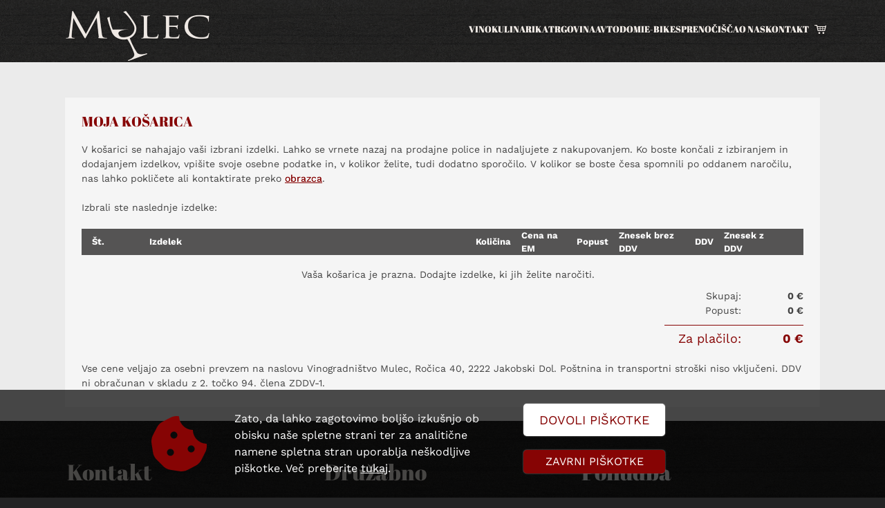

--- FILE ---
content_type: text/html; charset=utf-8
request_url: https://www.mulec.si/vozicek
body_size: 14424
content:
<!DOCTYPE html><html lang="sl" id="webpagetheme" xmlns="http://www.w3.org/1999/xhtml"><head><meta http-equiv="X-UA-Compatible" content="IE=Edge" /><title>Vinogradništvo Mulec | Košarica </title><meta name="author" content="BuyITC d.o.o. ~ www.BuyITC.si" /><meta name="generator" content="BuyITC Web Content Management System by www.BuyITC.si" /><meta name="description" content="Marmelade so z veliko ljubezni in truda ročno pripravljene in napolnjene v stekleno embalažo. Kot dopolnilo našim številnim izdelkom vam nudimo tudi doma pridelane in predelane suhomesnate izdelke. Izdelki so vakuumsko pakirani." /><meta name="keywords" content="Vinogradništvo Mulec, vino, kulinarika, marmelade, mesnine, suhomesnati izdelki, divjačinska klobasa, dobra hrana, narava, Jakobski dol" /><meta name="robots" content="index,follow" /><meta charset="UTF-8" /><meta name="viewport" content="width=device-width, initial-scale=1.0, minimum-scale=1" /><link rel="shortcut icon" type="image/x-icon" href="https://www.mulec.si/favicon.ico" /><link rel="icon" type="image/ico" href="https://www.mulec.si/favicon.ico" /><link rel="stylesheet" type="text/css" media="screen" href="https://www.mulec.si/css/master_8.css" /><link rel="stylesheet" type="text/css" media="screen" href="https://www.mulec.si/css/generic2/master_8.css" /><link rel="stylesheet" type="text/css" media="screen" href="https://www.mulec.si/css/generic2/elements/master_8.css" /><link rel="stylesheet" type="text/css" media="screen" href="https://www.mulec.si/master_webpagedefinition_1.css?master=2985d757e30d4e038a28fa3fb756d6d7" /><link rel="stylesheet" type="text/css" href="https://cdn.jsdelivr.net/npm/daterangepicker/daterangepicker.css" /><script type="text/javascript" src="https://www.mulec.si/js/master_8.js"> </script><script type="text/javascript" src="https://www.mulec.si/js/generic2/mulectheme.js?master=8"> </script><script type="text/javascript" src="https://cdn.jsdelivr.net/momentjs/latest/moment.min.js"> </script><script type="text/javascript" src="https://cdn.jsdelivr.net/npm/daterangepicker/daterangepicker.min.js"> </script></head><body data-webpageid="1"><script> var themecode = 'mulectheme'; var pagelocaleid = 'sl-SI'; </script><h1 class="displaynone">Vinogradništvo Mulec | Košarica </h1><h2 class="displaynone">Marmelade so z veliko ljubezni in truda ročno pripravljene in napolnjene v stekleno embalažo. Kot dopolnilo našim številnim izdelkom vam nudimo tudi doma pridelane in predelane suhomesnate izdelke. Izdelki so vakuumsko pakirani. </h2><script async="true" src="https://www.googletagmanager.com/gtag/js?id=G-M09GS9YZ1K"> </script><script> window.dataLayer = window.dataLayer || []; function gtag(){dataLayer.push(arguments);} gtag('js', new Date()); gtag('config', 'G-M09GS9YZ1K'); </script><script type="text/javascript">   function trackPageVisit() {  }   function recordOutboundLink(category, action) { try {  } catch (err) { }  }   function recordOutboundClick(category, action) { try {  } catch (err) { } } </script><script type="text/javascript" src="https://www.mulec.si/js/cookie/jquery.cookie.js"><!--js--></script><script type="text/javascript" src="https://www.mulec.si/js/cookie/cookie.js"><!--js--></script><script type="text/javascript" src="https://www.mulec.si/js/cookie/cookie.init.js"><!--js--></script><link rel="stylesheet" type="text/css" media="screen" href="https://www.mulec.si/js/cookie/cookie.css" /><script type="text/javascript"> cookieInit("Zato, da lahko zagotovimo boljšo izkušnjo ob obisku naše spletne strani ter za analitične namene spletna stran uporablja neškodljive piškotke. Več preberite <a href='https://www.mulec.si/vsebina/1068/Izjava-o-varovanju-zasebnosti'>tukaj</a>.", "Dovoli piškotke", "Zavrni piškotke", "MULEC"); </script><div id="largeimagepopupoverlay"> </div><div id="largeimagepopupwrapper"><a class="closebtn" href="javascript:closeAjaxLargeImage();"><img src="https://www.mulec.si/images/close.png" onmouseover="this.src=this.src.replace('.png','_hover.png');" onmouseout="this.src=this.src.replace('_hover.png','.png');" /></a><div id="largeimagepopup"> </div></div><div class="bodyinner"><div class="container-fluid"><div class="row"><div class="col-xs-12"><div class="responsiverow_1"> <div class=""> <div class=""> <div class="row"> <div class="col-lg-12 col-md-12 col-sm-12 col-xs-12 columhholder_43 "> <div class="row rowelements"> <div class="padding-lg-0000 padding-md-0000 padding-sm-0000 col-xs-12 padding-xs-0000 "> <div class="element_HEADER elementholder " id="elementholder_43" data-docid="1396" data-webpdiid="43" data-lgheight="40" data-mdheight="0" data-smheight="0" data-xsheight="0"><div class="elementinnerholder" data-docid="1396" style="background-image:url('https://www.mulec.si/.ci..0.0.png') !important;"> <div class="container"> <div class="row" id="menurow"> <div class="col-3"> <a class="brand" href="https://www.mulec.si/"> <img class="img-responsive" src="https://www.mulec.si/.ci.23.210.0.png" alt="Mulec" /> </a> </div> <div class="col-9 pe-0"> <nav class="navbar navbar-expand-lg relative"> <div class="container-fluid justify-content-end pe-0"> <a class="navbar-toggler" data-bs-target="#mainmenu" aria-controls="mainmenu" data-bs-toggle="collapse" aria-expanded="false"> <img src="https://www.mulec.si/images/menubtn.png" /> </a> <div id="mainmenu" class="justify-content-end collapse navbar-collapse"> <ul id="navigation" class="navbar-nav"> <li class="nav-item"> <a href="/vsebina/1032/vino">Vino</a> </li> <li class="nav-item"> <a href="/vsebina/1033/kulinarika">Kulinarika</a> </li> <li class="nav-item"> <a href="/izdelki/6074/trgovina">Trgovina</a> </li> <li class="nav-item"> <a href="/vsebina/1240/avtodomi">Avtodomi</a> </li> <li class="nav-item"> <a href="/vsebina/1244/e-bikes">E-bikes</a> </li> <li class="nav-item"> <a href="/vsebina/1256/prenocisca">Prenočišča</a> </li> <li class="nav-item"> <a href="/vsebina/1034/o-nas">O nas</a> </li> <li class="nav-item"> <a href="/kontakt/1030">Kontakt</a> </li> <li class="nav-item basketicon d-none d-xl-block"> <a class="pointer" onclick="showSmallBasket();"> <img src="https://www.mulec.si/images/basketicon.png" /> </a> </li> <li class="nav-item d-block d-xl-none"> <a href="https://www.mulec.si/vozicek">POGLEJ V KOŠARICO</a> </li> </ul> </div> </div> <div id="smallbasket"> <div class="arrow"> <img src="https://www.mulec.si/images/smallbasket_arrow.png" align="right" /> </div> <div id="smallbasketwrapper" class="wrapper"> <h4 class="uppercase">Vsebina KOŠARICE</h4> <div class="content"> </div> <div class="basketbtn pointer" onclick="window.location='https://www.mulec.si/vozicek'">POGLEJ V KOŠARICO<i class="icon-chevron-right icon-white"> </i></div> </div> </div> </nav> </div> </div> <div class="row headertext"> <div class="col-lg-7 col-sm-12" /> <div class="col-lg-5 col-sm-12 pe-0"> </div> </div> </div> </div></div> </div> </div> </div> <div class="clear-all"> </div> </div> </div> </div> </div> <div class="mainpagecontent row"> <div class="col-xs-12 basketcontent"> <div class="spacer20"> </div> <div class="spacer30"> </div> <div id="basket" class="container"> <div class="row"> <div class="col-xs-12"> <div class="well well-large white"> <h4 class="uppercase">Moja košarica</h4> <div class="spacer10"> </div> <div class="introduction">V&nbsp;ko&scaron;arici se nahajajo va&scaron;i izbrani izdelki. Lahko se vrnete nazaj na prodajne police in nadaljujete z nakupovanjem. Ko boste končali z izbiranjem in dodajanjem izdelkov, vpi&scaron;ite svoje osebne podatke in, v kolikor želite, tudi dodatno sporočilo. V kolikor se boste česa spomnili po oddanem naročilu, nas lahko pokličete ali&nbsp;kontaktirate preko <a href="http://www.mulec.si/kontakt">obrazca</a>.&nbsp;<br /> <br /> Izbrali ste naslednje izdelke:&nbsp;<div class="spacer20"> </div></div> <form id="basketform" name="basketform" method="post" action="https://www.mulec.si/xt_basket.ashx"> <input type="hidden" name="articleid" id="articleid" /> <input type="hidden" name="quantitychange" id="quantitychange" /> <input type="hidden" name="baskettype" id="baskettype" /> <input type="hidden" name="validatext" id="validatext" value="2" /> <table width="100%" class="articlestable" cellspacing="0" cellpadding="0"> <tr> <th width="30" align="left">Št.</th> <th width="50" class="hidden-phone" /> <th align="left">Izdelek</th> <th width="60" align="center">Količina</th> <th width="80" align="left" class="hidden-phone">Cena na EM</th> <th width="50" align="left" class="hidden-phone">Popust</th> <th width="110" align="left" class="hidden-phone">Znesek brez DDV</th> <th width="40" align="left" class="hidden-phone">DDV</th> <th width="90" align="left">Znesek z DDV</th> <th align="right" width="40">&nbsp;</th> </tr> <tr class="blank"> <td colspan="10">Vaša košarica je prazna. Dodajte izdelke, ki jih želite naročiti.</td> </tr> </table> </form> <div class="right"> <table class="basketsumtable" cellspacing="0" cellpadding="0"> <tr> <td align="right">Skupaj:</td> <td align="right" width="80px" class="strong">0 € </td> </tr> <tr> <td align="right">Popust:</td> <td align="right" class="strong">0 € </td> </tr> <tr> <td colspan="2"> <div class="spacer10"> </div> </td> </tr> <tr class="subtotal"> <td align="right">Za plačilo:</td> <td align="right" class="strong">0 € </td> </tr> </table> </div> <div class="clear-all"> </div> <div class="spacer20"> </div> <div>Vse cene veljajo za osebni prevzem na naslovu Vinogradništvo Mulec, Ročica 40, 2222 Jakobski Dol. Poštnina in transportni stroški niso vključeni. DDV ni obračunan v skladu z 2. točko 94. člena ZDDV-1.</div> </div> </div> </div> </div> </div> </div> <div class="responsiverow_3 maincontentrow"> <div class=""> <div class=""> <div class="row"> <div class="col-lg-12 col-md-12 col-sm-12 col-xs-12 columhholder_42 "> <div class="row rowelements"> <div class="padding-lg-0000 padding-md-0000 padding-sm-0000 col-xs-12 padding-xs-0000 "> <div class="element_FOOTER elementholder " id="elementholder_42" data-docid="0" data-webpdiid="42" data-lgheight="-80" data-mdheight="0" data-smheight="0" data-xsheight="0"> <div class="col-xs-12 composedelement colinnercontent"> <link rel="stylesheet" property="stylesheet" type="text/css" media="screen" href="https://www.mulec.si/master_webpagedefinition_67.css?master=2985d757e30d4e038a28fa3fb756d6d7" /> <div class="composedelementinner"><div class="responsiverow_1"> <div class="container containerwo"> <div class=""> <div class="row"> <div class="col-lg-4 col-md-12 col-sm-12 col-xs-12 columhholder_9 "> <div class="row rowelements"> <div class="padding-lg-1111 padding-md-1111 padding-sm-1111 col-xs-12 padding-xs-1111 "> <div class="element_TEXTBLOCK elementholder " id="elementholder_9" data-docid="1269" data-webpdiid="9" data-lgheight="-60" data-mdheight="0" data-smheight="0" data-xsheight="0"><div class="elementinnerholder" data-docid="1269"><h2>Kontakt</h2> <br /> Vinogradni&scaron;tvo Mulec<br /> Ročica 40<br /> Jakobski Dol, 2222<br /> <br /> <img alt="" src="/.ci.1691.300.200.png" />&nbsp; &nbsp; &nbsp;Gregor: +386 31 374 416<br /> &nbsp; &nbsp; &nbsp; &nbsp; Du&scaron;an: +386 31 596 440<br /> &nbsp; &nbsp; &nbsp; &nbsp; Roman: +386 41 342 528<br /> <br /> <img alt="" src="/.ci.1692.300.200.png" />&nbsp; &nbsp; vino@mulec.si<div class="clear-all">&nbsp;</div></div></div> </div> </div> </div> <div class="col-lg-4 col-md-12 col-sm-12 col-xs-12 columhholder_10 "> <div class="row rowelements"> <div class="padding-lg-1111 padding-md-1111 padding-sm-1111 col-xs-12 padding-xs-1111 "> <div class="element_TEXTBLOCK elementholder " id="elementholder_10" data-docid="1270" data-webpdiid="10" data-lgheight="-60" data-mdheight="0" data-smheight="0" data-xsheight="0"><div class="elementinnerholder" data-docid="1270"><h2>Družabno</h2> <br /> Z na&scaron;imi dobrotami in dogodki se<br /> seznanjajte preko družabnih omrežij.<br /> Pridružite se nam!<br /> <br /> <a href="https://www.facebook.com/VinoMulec" target="_blank"><img alt="" class="img-responsive" src="/.ci.1.0.0.png" /></a>&nbsp;&nbsp;<a href="https://www.instagram.com/vinogradnistvo_mulec/?hl=en" target="_blank"><img alt="" class="img-responsive" src="/.ci.1710.0.0.png" /></a><div class="clear-all">&nbsp;</div></div></div> </div> </div> </div> <div class="col-lg-4 col-md-12 col-sm-12 col-xs-12 columhholder_11 "> <div class="row rowelements"> <div class="padding-lg-1111 padding-md-1111 padding-sm-1111 col-xs-12 padding-xs-1111 "> <div class="element_TEXTBLOCK elementholder " id="elementholder_11" data-docid="1271" data-webpdiid="11" data-lgheight="-60" data-mdheight="0" data-smheight="0" data-xsheight="0"><div class="elementinnerholder" data-docid="1271"><h2>Ponudba</h2> <br /> <a href="https://www.mulec.si/vsebina/1032/vino">Vino</a><br /> <a href="https://www.mulec.si/vsebina/1033/kulinarika">Kulinarika</a><br /> <a href="https://www.mulec.si/vsebina/1240/avtodomi">Avtokamp</a><br /> <a href="https://www.mulec.si/vsebina/1256/prenocisca">Prenoči&scaron;ča</a><br /> <a href="https://www.mulec.si/vsebina/1244/e-bikes">E-bikes</a><br /> <br /> <a href="http://www.kulebike.si/" target="_blank"><img alt="" src="/.ci.1688.300.200.png" /></a><div class="clear-all">&nbsp;</div></div></div> </div> </div> </div> <div class="clear-all"> </div> </div> </div> </div> </div> <div class="responsiverow_4"> <div class="container containerwo"> <div class=""> <div class="row"> <div class="col-lg-12 col-md-12 col-sm-12 col-xs-12 columhholder_13 "> <div class="row rowelements"> <div class="padding-lg-1111 padding-md-1111 padding-sm-1111 col-xs-12 padding-xs-1111 "> <div class="element_TEXTBLOCK elementholder " id="elementholder_13" data-docid="1277" data-webpdiid="13" data-lgheight="-20" data-mdheight="0" data-smheight="0" data-xsheight="0"><div class="elementinnerholder" data-docid="1277"><span style="color:#999999;"><a href="https://www.mulec.si//vsebina/1068/Izjava-o-varovanju-zasebnosti">Pi&scaron;koti in varovanje zasebnosti</a>&nbsp; |&nbsp; Grafično oblikovanje in računalni&scaron;ka izvedba BuyITC d.o.o.&nbsp;</span>&nbsp;<a href="https://www.buyitc.si/odzivne-spletne-strani" target="_blank"><img alt="" src="/.ci.1695.300.200.png" /></a><div class="clear-all">&nbsp;</div></div></div> </div> </div> </div> <div class="clear-all"> </div> </div> </div> </div> </div></div> <div class="clear-all"> </div> </div> <div class="clear-all"> </div> </div> </div> </div> </div> <div class="clear-all"> </div> </div> </div> </div> </div></div></div></div></div>   </body></html>

--- FILE ---
content_type: text/css; charset=utf-8
request_url: https://www.mulec.si/css/generic2/elements/master_8.css
body_size: 4409
content:
.element_BUTTONIMAGEBLOCK{font-size:16px;color:black;font-family:'Work Sans';background-position:top!important;position:relative}.element_BUTTONIMAGEBLOCK .elementtitle{color:#8c7e3d;font-family:'Abril Fatface';font-size:18px}.element_BUTTONIMAGEBLOCK h2{font-family:'Abril Fatface';font-size:45px;color:black}.element_BUTTONIMAGEBLOCK .btn{padding:10px 70px;background:#860404;border:0;text-transform:uppercase;font-family:'Work Sans SemiBold'}.element_BUTTONIMAGEBLOCK .btn:hover{box-shadow:rgba(0,0,0,0.4) 0 5px 4px,rgba(0,0,0,0.3) 0 7px 13px -3px,rgba(0,0,0,0.2) 0 -3px 0 inset}.element_BUTTONIMAGEBLOCK .btn:hover .fa{-webkit-animation-name:slideInLeft;animation-name:slideInLeft}.element_BUTTONIMAGEBLOCK p{font-family:"Dancing Script";font-size:24px;font-weight:bold}.element_BUTTONIMAGEBLOCK .backgroundimg{position:absolute;top:-70px;display:flex;justify-content:center;width:100%}.element_BUTTONIMAGEBLOCK .imgframe{border:2px solid white;z-index:100000;margin:10px}.element_BUTTONIMAGEBLOCK .img-fluid{border-radius:10px}@media(max-width:991px){.element_BUTTONIMAGEBLOCK h2{font-size:38px}}.element_CARD{height:400px;width:400px;cursor:pointer}.element_CARD .elementtitle{font-family:'Abril Fatface';font-size:45px;color:#fff;text-align:center}.element_CARD .elementsubtitle{font-family:'Work Sans';font-size:18px;color:white;text-transform:uppercase;text-align:center;position:absolute;bottom:25px;display:none}.element_CARD .elementinnerholder{background-repeat:no-repeat;background-size:cover;border-radius:25px}.element_CARD:hover .elementsubtitle{display:block;-webkit-animation-name:fadeInUp;animation-name:fadeInUp}.element_CARD a{text-decoration:none}.element_FOOTER{color:#efe9e4;font-family:'Work Sans Light'!important}.element_FOOTER #elementholder_13,.element_FOOTER #elementholder_154,.element_FOOTER #elementholder_150{width:auto}@media(max-width:991px){.element_FOOTER .element_TEXTBLOCK{height:auto}}.element_HEADER .elementinnerholder{background-position:center center;background-repeat:no-repeat;background-size:cover;padding:15px 0}.element_HEADER .elementtitle{padding-top:200px;font-family:'Abril Fatface';font-size:45px;color:#fff}.element_HEADER .elementsubtitle{padding-top:30px;font-family:'Dancing Script';font-size:35px;color:#fff}.element_HEADER #mainmenu{font-family:'Abril Fatface';font-size:16px;color:#fff;text-transform:uppercase}.element_HEADER .brand img{position:relative;z-index:10000}@media(max-width:768px){.element_HEADER .elementtitle{padding-top:50px}.element_HEADER .brand img{width:150px}.element_HEADER .navbar{padding-top:0;align-items:flex-start}}@media(min-width:992px){.element_HEADER #menurow{height:60px}}@media(min-width:992px) and (max-width:1199px){.element_HEADER #mainmenu{font-size:9px}}@media(min-width:1200px) and (max-width:1400px){.element_HEADER #mainmenu{font-size:13px}}@media(min-width:1200px) and (max-width:1400px){.element_OFFERDESKTOP .element_TEXTBLOCK{height:335px;width:335px}.element_OFFERDESKTOP .element_CARD{height:335px;width:335px}.element_OFFERDESKTOP .element_TEXTBLOCK .centertext{font-size:36px}}@media(min-width:992px) and (max-width:1200px){.element_OFFERDESKTOP .element_TEXTBLOCK{height:280px;width:280px}.element_OFFERDESKTOP .element_CARD{height:280px;width:280px}.element_OFFERDESKTOP .element_TEXTBLOCK .centertext{font-size:36px}}.element_OFFERSMOBILE .element_TEXTBLOCK{height:230px;width:230px}.element_OFFERSMOBILE .element_TEXTBLOCK .centertext{font-size:25px}.element_OFFERSMOBILE .element_CARD{height:230px;width:230px}.element_OFFERSMOBILE .element_CARD .elementtitle{font-size:30px}@media(max-width:350px){.element_OFFERSMOBILE .element_CARD .elementtitle{font-size:16px!important}.element_OFFERSMOBILE .element_TEXTBLOCK .centertext{font-size:12px!important}}@media(max-width:576px){.element_OFFERSMOBILE .element_CARD{height:150px;width:100%}.element_OFFERSMOBILE .element_CARD .elementtitle{font-size:22px}.element_OFFERSMOBILE .element_CARD .elementsubtitle{font-size:11px}.element_OFFERSMOBILE .element_TEXTBLOCK{height:150px;width:100%}.element_OFFERSMOBILE .element_TEXTBLOCK .label{font-size:9px}.element_OFFERSMOBILE .element_TEXTBLOCK .centertext{font-size:14px}.element_OFFERSMOBILE .element_TEXTBLOCK .bottomtext{font-size:13px}}.element_TEXTBLOCK{height:400px;width:400px}.element_TEXTBLOCK .label{color:#8c7e3d;font-family:'Abril Fatface';font-size:18px}.element_TEXTBLOCK .centertext{font-family:'Abril Fatface';font-size:45px;color:black}.element_TEXTBLOCK .bottomtext{font-family:'Dancing Script';font-size:24px;color:black}

--- FILE ---
content_type: text/css; charset=utf-8
request_url: https://www.mulec.si/master_webpagedefinition_1.css?master=2985d757e30d4e038a28fa3fb756d6d7
body_size: 1531
content:
@media(min-width:1200px){#elementholder_42{background-image:url('https://www.mulec.si/.ci.1689.0.0.png')!important;background-position:center center;background-repeat:no-repeat;background-size:cover}#elementholder_42{padding:40px 0 0 0!important}#elementholder_43{background-image:url('https://www.mulec.si/.ci.1689.0.0.png')!important;background-position:center center;background-repeat:no-repeat;background-size:cover}}@media(max-width:1199px){#elementholder_42{background-image:url('https://www.mulec.si/.ci.1689.0.0.png')!important;background-position:center center;background-repeat:no-repeat;background-size:cover}#elementholder_42{padding:40px 0 0 0!important}#elementholder_43{background-image:url('https://www.mulec.si/.ci.1689.0.0.png')!important;background-position:center center;background-repeat:no-repeat;background-size:cover}}@media(max-width:991px){#elementholder_42{background-image:url('https://www.mulec.si/.ci.1689.0.0.png')!important;background-position:center center;background-repeat:no-repeat;background-size:cover}#elementholder_42{padding:20px 0 0 0!important}#elementholder_43{background-image:url('https://www.mulec.si/.ci.1689.0.0.png')!important;background-position:center center;background-repeat:no-repeat;background-size:cover}}@media(max-width:767px){#elementholder_42{background-image:url('https://www.mulec.si/.ci.1689.0.0.png')!important;background-position:center center;background-repeat:no-repeat;background-size:cover}#elementholder_42{padding:20px 0 0 0!important}#elementholder_43{background-image:url('https://www.mulec.si/.ci.1689.0.0.png')!important;background-position:center center;background-repeat:no-repeat;background-size:cover}}

--- FILE ---
content_type: text/css; charset=utf-8
request_url: https://www.mulec.si/js/cookie/cookie.css
body_size: 954
content:
.cc-cookiesmessage{text-align:left;margin:20px}.cc-cookies a,.cc-cookies a:hover{color:#ddd;text-decoration:underline}.cc-cookiesaccept{padding:10px;background-color:#fff;color:#860404;font-size:18px;text-transform:uppercase;cursor:pointer;box-shadow:0 0 2px #919191;text-align:center;width:70%;border-radius:5px}.cc-cookiesdecline{padding:5px;background-color:#860404;color:white;font-size:16px;text-transform:uppercase;cursor:pointer;margin-top:20px;box-shadow:0 0 2px #919191;text-align:center;width:70%;border-radius:5px}.cc-cookiesinner{padding-left:120px;padding-top:10px;padding-bottom:10px;background:url(../../images/cookies-icon.png) left no-repeat}#cookieholder{position:fixed;bottom:0;width:100%;z-index:1000;font-family:'Work Sans'}.cc-cookies{z-index:99999;background:black;background-color:rgb(0,0,0,0.7);color:white;display:flex;justify-content:center}@media(max-width:767px){.cc-cookies{position:fixed;bottom:0;right:0;width:100%}.cc-cookiesmessage{margin:10px 20px}.cc-cookiesaccept,.cc-cookiesdecline{padding:3px}}@media(max-width:992px){.cc-cookiesbuttons{padding-left:120px;padding-top:10px}.cc-cookiesinner{font-size:14px}}

--- FILE ---
content_type: text/css; charset=utf-8
request_url: https://www.mulec.si/master_webpagedefinition_67.css?master=2985d757e30d4e038a28fa3fb756d6d7
body_size: 1597
content:
@media(min-width:1200px){#elementholder_11{color:#fff!important}#elementholder_11{color:#fff!important}#elementholder_11>*{color:#fff!important}#elementholder_11 li:before{color:#fff!important}#elementholder_11 a:not(.cssdis){color:#fff!important}#elementholder_11 h1{color:#fff!important}#elementholder_11 h2:not(.cssdis){color:#fff!important}#elementholder_11 h3{color:#fff!important}#elementholder_11 h4:not(.cssdis){color:#fff!important}}@media(max-width:1199px){#elementholder_11{color:#fff!important}#elementholder_11{color:#fff!important}#elementholder_11>*{color:#fff!important}#elementholder_11 li:before{color:#fff!important}#elementholder_11 a:not(.cssdis){color:#fff!important}#elementholder_11 h1{color:#fff!important}#elementholder_11 h2:not(.cssdis){color:#fff!important}#elementholder_11 h3{color:#fff!important}#elementholder_11 h4:not(.cssdis){color:#fff!important}}@media(max-width:991px){#elementholder_11{color:#fff!important}#elementholder_11{color:#fff!important}#elementholder_11>*{color:#fff!important}#elementholder_11 li:before{color:#fff!important}#elementholder_11 a:not(.cssdis){color:#fff!important}#elementholder_11 h1{color:#fff!important}#elementholder_11 h2:not(.cssdis){color:#fff!important}#elementholder_11 h3{color:#fff!important}#elementholder_11 h4:not(.cssdis){color:#fff!important}}@media(max-width:767px){#elementholder_11{color:#fff!important}#elementholder_11{color:#fff!important}#elementholder_11>*{color:#fff!important}#elementholder_11 li:before{color:#fff!important}#elementholder_11 a:not(.cssdis){color:#fff!important}#elementholder_11 h1{color:#fff!important}#elementholder_11 h2:not(.cssdis){color:#fff!important}#elementholder_11 h3{color:#fff!important}#elementholder_11 h4:not(.cssdis){color:#fff!important}}

--- FILE ---
content_type: application/x-javascript; charset=utf-8
request_url: https://www.mulec.si/js/cookie/cookie.init.js
body_size: 452
content:
function cookieInit(cookieMessageParam,cookieAcceptButtonTextParam,cookieDeclineButtonTextParam,cookieAppIdParam){var handleCookie=false;var dateNow=new Date();var dateLimit=new Date();dateLimit.setFullYear(2013,2,15);if(dateNow>=dateLimit)
handleCookie=true;if(handleCookie==true){$(document).ready(function(){$.cookieHandle({cookieMessage:cookieMessageParam,cookieAcceptButtonText:cookieAcceptButtonTextParam,cookieDeclineButtonText:cookieDeclineButtonTextParam,cookieAppId:cookieAppIdParam});});if($.cookie('cookie_accept')=="cookie_accept"){onCookieAcceptExcecute();}}
else{onCookieAcceptExcecute();}}
function onCookieAcceptExcecute(){trackPageVisit();}

--- FILE ---
content_type: application/x-javascript; charset=utf-8
request_url: https://www.mulec.si/js/cookie/cookie.js
body_size: 4117
content:
(function($){$.cookieHandle=function(options){var defaults={cookiePolicyLink:'',cookieMessage:'',cookieExpiresAccept:365,cookieExpiresDecline:null,cookieAcceptButtonText:"",cookieDeclineButtonText:"",cookieDomain:location.host,cookieAppId:""};var options=$.extend(defaults,options);var message=defaults.cookieMessage.replace('{{cookiePolicyLink}}',defaults.cookiePolicyLink);var cookiePolicyLinkIn=options.cookiePolicyLink;var cookiePolicyLink=options.cookiePolicyLink;var cookieMessage=message;var cookieExpiresAccept=options.cookieExpiresAccept;var cookieExpiresDecline=options.cookieExpiresDecline;var cookieAcceptButtonText=options.cookieAcceptButtonText;var cookieDeclineButtonText=options.cookieDeclineButtonText;var cookieAppId=options.cookieAppId;var $cookieAccepted=$.cookie('cookie_accept')=="cookie_accept";var $cookieDeclined=$.cookie('cookie_decline')=="cookie_decline";$.cookieAccepted=function(){return $cookieAccepted;};$.cookieDeclined=function(){return $cookieDeclined;};var cookieAccept=cookieAcceptButtonText;if($cookieDeclined){var cookieDecline="";}
else{var cookieDecline='<div class="cc-cookiesdecline cc-cookie-decline" href="#decline">'+cookieDeclineButtonText+'</div>';}
if((!$cookieAccepted&&!$cookieDeclined)||$cookieDeclined){$('body').prepend('<div id="cookieholder"><div class="cc-cookies"><div class="cc-cookiesmessage"><div class="row justify-content-center"><div class="cc-cookiesinner col-lg-5">'+cookieMessage+'</div><div class="col-lg-3 cc-cookiesbuttons"><div class="cc-cookiesaccept cc-cookie-accept" href="#accept">'+cookieAccept+'</div>'+cookieDecline+'<div class="clear-all"></div></div></div></div></div></div>');}
$('.cc-cookie-accept, .cc-cookie-decline').click(function(e){e.preventDefault();console.log(this);if($(this).attr('href')=='#decline'){$.cookie("cookie_accept",null,{path:'/'});$.cookie("cookie_decline","cookie_decline",{expires:cookieExpiresDecline,path:'/'});if(options.cookieDomain){declineCookies(cookieAppId,options);}}
else{$.cookie("cookie_decline",null,{path:'/'});$.cookie("cookie_accept","cookie_accept",{expires:cookieExpiresAccept,path:'/'});acceptCookies(cookieAppId);}
$(".cc-cookies").fadeOut(function(){location.reload();});});};})(jQuery);function getCookieValue(c_name){var i,x,y,ARRcookies=document.cookie.split(";");for(i=0;i<ARRcookies.length;i++){x=ARRcookies[i].substr(0,ARRcookies[i].indexOf("="));y=ARRcookies[i].substr(ARRcookies[i].indexOf("=")+1);x=x.replace(/^\s+|\s+$/g,"");if(x==c_name){return unescape(y);}}}
function acceptCookies(cookieAppId){$.cookie(cookieAppId+'_session','',{path:'/',expires:-1});var currValue=getCookieValue(cookieAppId);var expiresString="";var cookieValueSplit=currValue.split("&");for(i=0;i<cookieValueSplit.length;i++){if(cookieValueSplit[i].indexOf('expires')>-1)
expiresString=cookieValueSplit[i];}
var dateExpiresSet=new Date();dateExpiresSet=addDays(dateExpiresSet,365);if(expiresString!="")
currValue=currValue.replace(expiresString,"expires="+dateExpiresSet.toUTCString());else
currValue=currValue+"&expires="+dateExpiresSet.toUTCString();$.cookie(cookieAppId,currValue,{expires:dateExpiresSet,path:'/'});}
function declineCookies(cookieAppId,options){var currValue=getCookieValue(cookieAppId);if($.cookie(cookieAppId+'_session')!=null)
currValue=getCookieValue(cookieAppId+'_session');$.cookie(cookieAppId+'_session','',{path:'/',expires:-1});var expiresString="";var cookieValueSplit=currValue.split("&");for(i=0;i<cookieValueSplit.length;i++){if(cookieValueSplit[i].indexOf('expires')>-1)
expiresString=cookieValueSplit[i];}
if(expiresString!=""){currValue=currValue.replace('&'+expiresString,"");currValue=currValue.replace(expiresString+'&',"");currValue=currValue.replace(expiresString,"");}
$.cookie(cookieAppId,currValue,{expires:null,path:'/'});$.cookie("__utma",null,{domain:'.'+options.cookieDomain,path:'/'});$.cookie("__utmb",null,{domain:'.'+options.cookieDomain,path:'/'});$.cookie("__utmz",null,{domain:'.'+options.cookieDomain,path:'/'});$.cookie("__utma",null,{domain:'.'+options.cookieDomain.replace('www.',''),path:'/'});$.cookie("__utmb",null,{domain:'.'+options.cookieDomain.replace('www.',''),path:'/'});$.cookie("__utmz",null,{domain:'.'+options.cookieDomain.replace('www.',''),path:'/'});}
function addDays(myDate,days){return new Date(myDate.getTime()+days*24*60*60*1000);}